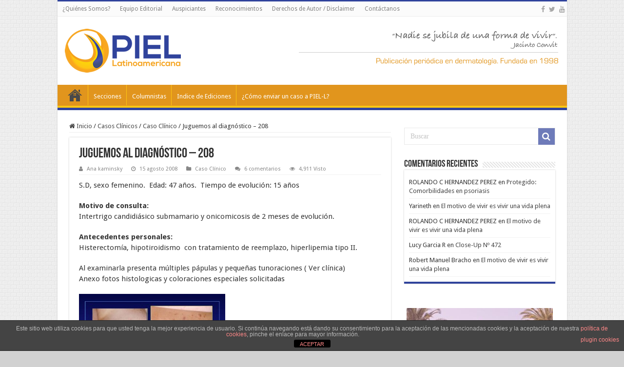

--- FILE ---
content_type: text/html; charset=utf-8
request_url: https://www.google.com/recaptcha/api2/aframe
body_size: 268
content:
<!DOCTYPE HTML><html><head><meta http-equiv="content-type" content="text/html; charset=UTF-8"></head><body><script nonce="-DgSnu8M4GBXV3gg8xz13A">/** Anti-fraud and anti-abuse applications only. See google.com/recaptcha */ try{var clients={'sodar':'https://pagead2.googlesyndication.com/pagead/sodar?'};window.addEventListener("message",function(a){try{if(a.source===window.parent){var b=JSON.parse(a.data);var c=clients[b['id']];if(c){var d=document.createElement('img');d.src=c+b['params']+'&rc='+(localStorage.getItem("rc::a")?sessionStorage.getItem("rc::b"):"");window.document.body.appendChild(d);sessionStorage.setItem("rc::e",parseInt(sessionStorage.getItem("rc::e")||0)+1);localStorage.setItem("rc::h",'1768867568325');}}}catch(b){}});window.parent.postMessage("_grecaptcha_ready", "*");}catch(b){}</script></body></html>